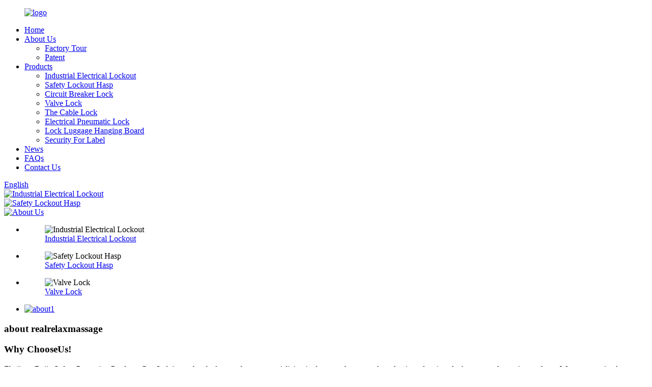

--- FILE ---
content_type: text/html; charset=UTF-8
request_url: https://www.bojialocks.com/
body_size: 7633
content:
<!DOCTYPE html>
<html dir="ltr" lang="en">
<head>
<meta http-equiv="Content-Type" content="text/html; charset=UTF-8" />
<title>Mcb Lock, Lockout Valves, Valve Padlock - BOJIASP</title>
<meta name="viewport" content="width=device-width,initial-scale=1,minimum-scale=1,maximum-scale=1,user-scalable=no">
<link rel="apple-touch-icon-precomposed" href="">
<meta name="format-detection" content="telephone=no">
<meta name="apple-mobile-web-app-capable" content="yes">
<meta name="apple-mobile-web-app-status-bar-style" content="black">
<link href="//cdnus.globalso.com/bojialocks/style/global/style.css" rel="stylesheet">
<link href="//cdnus.globalso.com/bojialocks/style/public/public.css" rel="stylesheet">

<link rel="shortcut icon" href="" />
<meta name="description" itemprop="description" content="BOJIASP is a safety lock manufacturer specializing in the manufacture and production of various locks, tags and security products." />

<meta name="keywords" itemprop="keywords" content="Mcb Lock, Lockout Valves, Valve Padlock, Mccb Lockout, Mcb Lockout Kit, Circuit Lockout, Lockout Tools, Nylon Padlock, Lockout Labels, Machine Lockout" />

<link rel="canonical" href="https://www.bojialocks.com/" />
</head>
<body>
<div class="container">
    <!-- web_head start -->
   <header class="index_web_head web_head">
      <section class="head_layer">
        <div class="layout">
          <figure class="logo"> <a href="https://www.bojialocks.com/">			<img src="https://cdnus.globalso.com/bojialocks/logo.png" alt="logo">
				</a></figure>
          <nav class="nav_wrap">
            <ul class="head_nav">
                <li class="nav-current"><a href="/">Home</a></li>
<li><a href="https://www.bojialocks.com/about-us/">About Us</a>
<ul class="sub-menu">
	<li><a href="https://www.bojialocks.com/factory-tour/">Factory Tour</a></li>
	<li><a href="https://www.bojialocks.com/patent/">Patent</a></li>
</ul>
</li>
<li><a href="https://www.bojialocks.com/products/">Products</a>
<ul class="sub-menu">
	<li><a href="https://www.bojialocks.com/industrial-electrical-lockout/">Industrial Electrical Lockout</a></li>
	<li><a href="https://www.bojialocks.com/safety-lockout-hasp/">Safety Lockout Hasp</a></li>
	<li><a href="https://www.bojialocks.com/circuit-breaker-lock/">Circuit Breaker Lock</a></li>
	<li><a href="https://www.bojialocks.com/valve-lock/">Valve Lock</a></li>
	<li><a href="https://www.bojialocks.com/the-cable-lock/">The Cable Lock</a></li>
	<li><a href="https://www.bojialocks.com/electrical-pneumatic-lock/">Electrical Pneumatic Lock</a></li>
	<li><a href="https://www.bojialocks.com/lock-luggage-hanging-board/">Lock Luggage Hanging Board</a></li>
	<li><a href="https://www.bojialocks.com/security-for-label/">Security For Label</a></li>
</ul>
</li>
<li><a href="https://www.bojialocks.com/news/">News</a></li>
<li><a href="https://www.bojialocks.com/faqs/">FAQs</a></li>
<li><a href="https://www.bojialocks.com/contact-us/">Contact Us</a></li>
            </ul>
          </nav>
          <div class="head_right">
            <div id="btn-search" class="btn--search"></div>
           <div class="change-language ensemble">
  <div class="change-language-info">
    <div class="change-language-title medium-title">
       <div class="language-flag language-flag-en"><a href="https://www.bojialocks.com/"><b class="country-flag"></b><span>English</span> </a></div>
       <b class="language-icon"></b> 
    </div>
	<div class="change-language-cont sub-content">
        <div class="empty"></div>
    </div>
  </div>
</div>
<!--theme260-->            
          </div>
        </div>
      </section>
    </header>
    <!--// web_head end --><section class="slider_banner">
    <div class="swiper-wrapper">
                <div class="swiper-slide"><a href="/industrial-electrical-lockout/"><img src="https://cdnus.globalso.com/bojialocks/1.jpg" alt="Industrial Electrical Lockout" /></a></div>
                  <div class="swiper-slide"><a href="/safety-lockout-hasp/"><img src="https://cdnus.globalso.com/bojialocks/230.jpg" alt="Safety Lockout Hasp" /></a></div>
                  <div class="swiper-slide"><a href="/about-us/"><img src="https://cdnus.globalso.com/bojialocks/31.jpg" alt="About Us" /></a></div>
            </div>
    <div class="slider_swiper_buttons">
      <div class="swiper-button-prev swiper-button-white"></div>
      <div class="swiper-button-next swiper-button-white"></div>
    </div>
    <div class="slider_swiper_control">
      <div class="swiper-pagination swiper-pagination-white"></div>
    </div>
  </section>
   <section class="web_main index_main">
        <!-- index_product_classification -->
     <section class="index_product_classification layout">
      <section class="product_classification_wrap">
        <section class="product_classification">
          <ul class="swiper-wrapper">
                          <li class="swiper-slide classification_item wow fadeInLeftA" data-wow-delay=".1s" data-wow-duration=".8s">
              <figure> 
                <span class="item_img">
                    <img src="https://cdnus.globalso.com/bojialocks/Industrial-Electrical-Lockout1.jpg" alt="Industrial Electrical Lockout"/>
                </span>
                <figcaption> 
                    <span class="product-icon">
                       
                    </span> 
                    <a href="/industrial-electrical-lockout/" class="browse-link"><span class="product-title">Industrial Electrical Lockout</span> </a> 
                 
                </figcaption>
              </figure>
            </li>
                        <li class="swiper-slide classification_item wow fadeInLeftA" data-wow-delay=".1s" data-wow-duration=".8s">
              <figure> 
                <span class="item_img">
                    <img src="https://cdnus.globalso.com/bojialocks/Safety-Lockout-Hasp1.jpg" alt="Safety Lockout Hasp"/>
                </span>
                <figcaption> 
                    <span class="product-icon">
                       
                    </span> 
                    <a href="/safety-lockout-hasp/" class="browse-link"><span class="product-title">Safety Lockout Hasp</span> </a> 
                 
                </figcaption>
              </figure>
            </li>
                        <li class="swiper-slide classification_item wow fadeInLeftA" data-wow-delay=".1s" data-wow-duration=".8s">
              <figure> 
                <span class="item_img">
                    <img src="https://cdnus.globalso.com/bojialocks/Valve-Lock1.jpg" alt="Valve Lock"/>
                </span>
                <figcaption> 
                    <span class="product-icon">
                       
                    </span> 
                    <a href="/valve-lock/" class="browse-link"><span class="product-title">Valve Lock</span> </a> 
                 
                </figcaption>
              </figure>
            </li>
                      </ul>
        </section>
        <div class="slider_swiper_buttons">
          <div class="swiper-button-prev swiper-button-white"><span class="slide-page-box"></span></div>
          <div class="swiper-button-next swiper-button-white"><span class="slide-page-box"></span></div>
        </div>
        <div class="slider_swiper_control">
          <div class="swiper-pagination swiper-pagination-white"></div>
        </div>
      </section>
    </section>
	
	 <!-- index_company_intr -->
    <section class="index_company_intr">
      <div class="index_bd">
        <div class="flex_row">
          <div class="company_intr_img wow fadeInLeftA" data-wow-delay=".2s" data-wow-duration=".8s">
            <div class="company_intr_slider">
              <ul class="swiper-wrapper">
                                <li class="swiper-slide"><a href="/about-us/"><img src="https://cdnus.globalso.com/bojialocks/about11.jpg" alt="about1"></a></li> 
                              </ul>
              <div class="swiper_control">
                <div class="swiper_buttons">
                  <div class="swiper-button-prev"><span class="slide-page-box"></span></div>
                  <div class="swiper-button-next"><span class="slide-page-box"></span></div>
                </div>
                <div class="swiper-pagination"></div>
              </div>
            </div>
          </div>
          <div class="company_intr_cont wow fadeInRightA" data-wow-delay=".5s" data-wow-duration=".8s">
            <div class="intr_cont_inner">
              <div class="index_hd">
                <h1 class="hd_title wow fadeInRightA" data-wow-delay=".9s" data-wow-duration=".8s">about realrelaxmassage</h1>
                <h3 class="hd_desc wow fadeInRightA" data-wow-delay=".7s" data-wow-duration=".8s">Why ChooseUs!</h3>
              </div>
              <div class="company_intr_desc wow fadeInRightA" data-wow-delay="1.1s" data-wow-duration=".8s"><p>Zhejiang Bojia Safety Protection Products Co., Ltd. is a safety lock manufacturer specializing in the manufacture and production of various locks, tags and security products. We are committed to advocating &#8220;prevention safety first, lock safety second&#8221;. Since its establishment, it has been engaged in the R&amp;D, manufacturing and sales of security products, and has maintained close cooperation with many well-known domestic companies, specializing in the R&amp;D, production and sales of security products.</p>
</div>
              <div class="learn_more wow fadeInRightA" data-wow-delay="1.3s" data-wow-duration=".8s"> <a href="https://www.bojialocks.com/about-us/" class="btn_more">read more<i class="btn_wave_circle" ></i></a> </div>
            </div>
          </div>
        </div>
      </div>
    </section>
	 <!-- index_show_product_wrap -->
    <section class="index_show_product_wrap">
      <div class="layout">
        <div class="index_hd wow fadeInLeftA" data-wow-delay=".2s" data-wow-duration=".8s">
          <h2 class="hd_title">Featured products</h2>
          <h3 class="hd_desc">Design product</h3>
        </div>
        <div class="learn_more wow fadeInLeftA" data-wow-delay=".5s" data-wow-duration=".8s"> <a href="https://www.bojialocks.com/products/" class="btn_more">read more<i class="btn_wave_circle" ></i></a> </div>
        <ul class="show_products">
		           <li class="show_product wow fadeInUpA" data-wow-delay=".8s" data-wow-duration=".8s">
            <figure> <span class="show_img"><img src="https://cdnus.globalso.com/bojialocks/Industrial-Eletrical-Lockout.png" alt="Industrial Eletrical Lockout" /></span>
              <figcaption>
                <h4 class="show_title">Industrial Eletrical Lockout</h4>
                <div class="show_desc"></div>
                <a href="/industrial-electrical-lockout/" class="browse-link">View More</a> </figcaption>
            </figure>
          </li>
		            <li class="show_product wow fadeInUpA" data-wow-delay=".10s" data-wow-duration=".8s">
            <figure> <span class="show_img"><img src="https://cdnus.globalso.com/bojialocks/Safety-Lockout-Hasp.png" alt="Safety Lockout Hasp" /></span>
              <figcaption>
                <h4 class="show_title">Safety Lockout Hasp</h4>
                <div class="show_desc"></div>
                <a href="/safety-lockout-hasp/" class="browse-link">View More</a> </figcaption>
            </figure>
          </li>
		            <li class="show_product wow fadeInUpA" data-wow-delay=".12s" data-wow-duration=".8s">
            <figure> <span class="show_img"><img src="https://cdnus.globalso.com/bojialocks/Industry-Electrical-Lockout.png" alt="Industry Electrical Lockout" /></span>
              <figcaption>
                <h4 class="show_title">Industry Electrical Lockout</h4>
                <div class="show_desc"></div>
                <a href="/products/" class="browse-link">View More</a> </figcaption>
            </figure>
          </li>
		            <li class="show_product wow fadeInUpA" data-wow-delay=".14s" data-wow-duration=".8s">
            <figure> <span class="show_img"><img src="https://cdnus.globalso.com/bojialocks/Lock-Luggage-Hanging-Board.png" alt="Lock Luggage Hanging Board" /></span>
              <figcaption>
                <h4 class="show_title">Lock Luggage Hanging Board</h4>
                <div class="show_desc"></div>
                <a href="/lock-luggage-hanging-board/" class="browse-link">View More</a> </figcaption>
            </figure>
          </li>
		   
        </ul>
      </div>
    </section>
	<section class="index_show_advantage_wrap">
      <div class="layout">
        <div class="index_hd wow fadeInLeftA" data-wow-delay=".2s" data-wow-duration=".8s">
          <h2 class="hd_title">Our News</h2>
          <h3 class="hd_desc">News</h3>
        </div>
        <div class="idnex_bd">
          <div class="advantage_wrap">
            <ul class="advantage_items swiper-wrapper">
						
              <li class="advantage_item swiper-slide wow fadeInLeftA" data-wow-delay=".1s" data-wow-duration=".8s">
                <figure> 
                    <span class="item_img">
                                            </span>
                  <figcaption>
                    <h3 class="item_tit"><a href="https://www.bojialocks.com/news/enhance-security-with-our-clip-on-circuit-breaker-locks/">Enhance Security with Our Clip-On Circuit Breaker Locks</a></h3>
                    <span><time>25-10-20</time></span> 
                  </figcaption>
                </figure>
              </li>
			  
			  
              			
              <li class="advantage_item swiper-slide wow fadeInLeftA" data-wow-delay=".1s" data-wow-duration=".8s">
                <figure> 
                    <span class="item_img">
                                            </span>
                  <figcaption>
                    <h3 class="item_tit"><a href="https://www.bojialocks.com/news/basic-guide-to-miniature-circuit-breakers-features-usage-and-precautions/">Basic Guide to Miniature Circuit Breakers: Features, Usage and Precautions</a></h3>
                    <span><time>25-10-20</time></span> 
                  </figcaption>
                </figure>
              </li>
			  
			  
              			
              <li class="advantage_item swiper-slide wow fadeInLeftA" data-wow-delay=".1s" data-wow-duration=".8s">
                <figure> 
                    <span class="item_img">
                                            </span>
                  <figcaption>
                    <h3 class="item_tit"><a href="https://www.bojialocks.com/news/enhance-security-with-our-dual-purpose-circuit-breaker-lock/">Enhance security with our dual-purpose circuit breaker lock</a></h3>
                    <span><time>25-10-20</time></span> 
                  </figcaption>
                </figure>
              </li>
			  
			  
              			
              <li class="advantage_item swiper-slide wow fadeInLeftA" data-wow-delay=".1s" data-wow-duration=".8s">
                <figure> 
                    <span class="item_img">
                                            </span>
                  <figcaption>
                    <h3 class="item_tit"><a href="https://www.bojialocks.com/news/protect-your-electrical-system-with-a-universal-fuse-holder-lock/">Protect Your Electrical System with a Universal Fuse Holder Lock</a></h3>
                    <span><time>25-09-15</time></span> 
                  </figcaption>
                </figure>
              </li>
			  
			  
              			
              <li class="advantage_item swiper-slide wow fadeInLeftA" data-wow-delay=".1s" data-wow-duration=".8s">
                <figure> 
                    <span class="item_img">
                                            </span>
                  <figcaption>
                    <h3 class="item_tit"><a href="https://www.bojialocks.com/news/versatile-solution-universal-fuse-holder-lock-for-enhanced-security/">Versatile Solution: Universal Fuse Holder Lock for Enhanced Security</a></h3>
                    <span><time>25-09-15</time></span> 
                  </figcaption>
                </figure>
              </li>
			  
			  
              			
              <li class="advantage_item swiper-slide wow fadeInLeftA" data-wow-delay=".1s" data-wow-duration=".8s">
                <figure> 
                    <span class="item_img">
                                            </span>
                  <figcaption>
                    <h3 class="item_tit"><a href="https://www.bojialocks.com/news/enhance-security-with-our-small-and-medium-mccb-locks/">Enhance security with our small and medium MCCB locks</a></h3>
                    <span><time>25-08-24</time></span> 
                  </figcaption>
                </figure>
              </li>
			  
			  
              			
              <li class="advantage_item swiper-slide wow fadeInLeftA" data-wow-delay=".1s" data-wow-duration=".8s">
                <figure> 
                    <span class="item_img">
                                            </span>
                  <figcaption>
                    <h3 class="item_tit"><a href="https://www.bojialocks.com/news/enhance-security-with-our-versatile-small-and-medium-circuit-breaker-locks/">Enhance security with our versatile small and medium circuit breaker locks</a></h3>
                    <span><time>25-08-14</time></span> 
                  </figcaption>
                </figure>
              </li>
			  
			  
              			
              <li class="advantage_item swiper-slide wow fadeInLeftA" data-wow-delay=".1s" data-wow-duration=".8s">
                <figure> 
                    <span class="item_img">
                                            </span>
                  <figcaption>
                    <h3 class="item_tit"><a href="https://www.bojialocks.com/news/enhance-security-with-our-mcb-locks/">Enhance security with our MCB locks</a></h3>
                    <span><time>25-07-20</time></span> 
                  </figcaption>
                </figure>
              </li>
			  
			  
                          </ul>
          </div>
          <div class="swiper_buttons">
            <div class="swiper-button-prev"></div>
            <div class="swiper-button-next"></div>
          </div>
          <div class="swiper-pagination"></div>
        </div>
        <div class="learn_more wow fadeInLeftA" data-wow-delay=".2s" data-wow-duration=".8s"> <a href="/news/" class="btn_more">read more<i class="btn_wave_circle" ></i></a> </div>
      </div>
    </section>
 </section>

  <!-- web_footer start -->
<footer class="web_footer">
  <div class="layout">
    <div class="index_bd">
      <div class="service_items flex_row">
        <div class="service_item service_item_contact wow fadeInLeftA" data-wow-delay=".2s" data-wow-duration=".8s">
          <h2 class="service_item_title">Welcome to consult</h2>
          <div class="company_subscribe"> <a href="javascript:" class="button"> INQUITY NOW<i class="btn_wave_circle" ></i></a> </div>
          <ul class="foot_sns">
           		<li><a target="_blank" rel="nofollow" href="https://www.facebook.com/profile.php?id=61556576563206"><img src="https://cdnus.globalso.com/bojialocks/sns01.png" alt="Facebook"></a></li>
			<li><a target="_blank" rel="nofollow" href="javascript:"><img src="https://cdnus.globalso.com/bojialocks/sns03.png" alt="Instagram"></a></li>
			<li><a target="_blank" rel="nofollow" href="https://twitter.com/BOJIASP"><img src="https://cdnus.globalso.com/bojialocks/sns04.png" alt="Twitter"></a></li>
			<li><a target="_blank" rel="nofollow" href="javascript:"><img src="https://cdnus.globalso.com/bojialocks/sns05.png" alt="YouTube"></a></li>
	          </ul>
        </div>
        <div class="service_item service_item_news wow fadeInLeftA" data-wow-delay=".4s" data-wow-duration=".8s">
            <h2 class="service_item_title">recent posts</h2>
            <div class="foot_news_items">
			              <div class="foot_news_item"> <span>
			  			  </span>
                <div class="foot_news_info">
                  <h3 class="foot_news_tit"><a href="https://www.bojialocks.com/news/enhance-security-with-our-clip-on-circuit-breaker-locks/">Enhance Security with Our Clip-On Circuit Breaker Locks</a></h3>
                  <time>Oct-20-2025</time>
                </div>
              </div>
                         </div>
        </div>
        <div class="service_item service_item_company wow fadeInLeftA" data-wow-delay=".6s" data-wow-duration=".8s">
            <h2 class="service_item_title">office contacts</h2>
            <address class="foot_contact_list">
            <ul class="foot_contact">
			              <li class="contact_item contact_item_company">
                <div class="contact_txt"><span class="item_val">No. 20, Chanhe Road, Liushi Town, Yueqing City, Wenzhou City, Zhejiang Province</span> </div>
              </li>
			  			                <li class="contact_item contact_item_phone">
                <div class="contact_txt"> <a class="tel_link" href="tel:0086 0577-62906852"><span class="item_label">Phone: </span><span class="item_val">0086 0577-62906852</span></a> </div>
              </li>
			  			                <li class="contact_item contact_item_mail">
                <div class="contact_txt"> <a href="mailto:sales@bjlocks.com"><span class="item_label">Email: </span><span class="item_val">sales@bjlocks.com</span></a> </div>
              </li>
			              </ul>
            </address>
        </div>
      </div>
    </div>
  </div>
 <div class="copyright">                        © Copyright - 2010-2024 : All Rights Reserved.                 <script type="text/javascript" src="//www.globalso.site/livechat.js"></script>        <br><a href="/sitemap.xml">Sitemap</a> - <a href="https://www.bojialocks.com/top-blog/">TOP BLOG</a> - <a href="https://www.bojialocks.com/top-search/">TOP SEARCH</a>
<br>        </div>
</footer>
    <!--// web_footer end -->
   </div>
   <!--// container end -->
<aside class="scrollsidebar" id="scrollsidebar">
  <div class="side_content">
    <div class="side_list">
      <header class="hd"><img src="//cdn.goodao.net/title_pic.png" alt="Online Inquiry"/></header>
      <div class="cont">
        <li><a class="email" href="javascript:">Send Email</a></li>
                                      </div>
                  <div class="side_title"><a  class="close_btn"><span>x</span></a></div>
    </div>
  </div>
  <div class="show_btn"></div>
</aside>
<div class="inquiry-pop-bd">
  <div class="inquiry-pop"> <i class="ico-close-pop" onClick="hideMsgPop();"></i> 
   <script type="text/javascript" src="//www.globalso.site/form.js"></script>
  </div>
</div>
 <div class="web-search"> <b id="btn-search-close" class="btn--search-close"></b>
    <div style=" width:100%">
      <div class="head-search">
     <form action="https://www.bojialocks.com/index.php" method="get">
          <input class="search-ipt" name="s" placeholder="Start Typing..." />
		  	<input type="hidden" name="cat" />
          <input class="search-btn" type="submit" value=""/>
          <span class="search-attr">Hit enter to search or ESC to close</span>
        </form>
      </div>
    </div>
  </div>
<script type="text/javascript" src="//cdnus.globalso.com/bojialocks/style/global/js/jquery.min.js"></script> 
<script type="text/javascript" src="//cdnus.globalso.com/bojialocks/style/global/js/common.js"></script>
<script type="text/javascript" src="//cdnus.globalso.com/bojialocks/style/public/public.js"></script> 
<script src="https://cdnus.globalso.com/style/js/stats_init.js"></script>
<!--[if lt IE 9]>
<script src="//cdn.globalso.com/bjlocks/style/global/js/html5.js"></script>
<![endif]-->
<script>
function getCookie(name) {
    var arg = name + "=";
    var alen = arg.length;
    var clen = document.cookie.length;
    var i = 0;
    while (i < clen) {
        var j = i + alen;
        if (document.cookie.substring(i, j) == arg) return getCookieVal(j);
        i = document.cookie.indexOf(" ", i) + 1;
        if (i == 0) break;
    }
    return null;
}
function setCookie(name, value) {
    var expDate = new Date();
    var argv = setCookie.arguments;
    var argc = setCookie.arguments.length;
    var expires = (argc > 2) ? argv[2] : null;
    var path = (argc > 3) ? argv[3] : null;
    var domain = (argc > 4) ? argv[4] : null;
    var secure = (argc > 5) ? argv[5] : false;
    if (expires != null) {
        expDate.setTime(expDate.getTime() + expires);
    }
    document.cookie = name + "=" + escape(value) + ((expires == null) ? "": ("; expires=" + expDate.toUTCString())) + ((path == null) ? "": ("; path=" + path)) + ((domain == null) ? "": ("; domain=" + domain)) + ((secure == true) ? "; secure": "");
}
function getCookieVal(offset) {
    var endstr = document.cookie.indexOf(";", offset);
    if (endstr == -1) endstr = document.cookie.length;
    return unescape(document.cookie.substring(offset, endstr));
}

var firstshow = 0;
var cfstatshowcookie = getCookie('easyiit_stats');
if (cfstatshowcookie != 1) {
    a = new Date();
    h = a.getHours();
    m = a.getMinutes();
    s = a.getSeconds();
    sparetime = 1000 * 60 * 60 * 24 * 1 - (h * 3600 + m * 60 + s) * 1000 - 1;
    setCookie('easyiit_stats', 1, sparetime, '/');
    firstshow = 1;
}
if (!navigator.cookieEnabled) {
    firstshow = 0;
}
var referrer = escape(document.referrer);
var currweb = escape(location.href);
var screenwidth = screen.width;
var screenheight = screen.height;
var screencolordepth = screen.colorDepth;

</script>
<ul class="prisna-wp-translate-seo" id="prisna-translator-seo"><li class="language-flag language-flag-en"><a href="https://www.bojialocks.com/" title="English"><b class="country-flag"></b><span>English</span></a></li><li class="language-flag language-flag-fr"><a href="https://www.bojialocks.com/fr/" title="French"><b class="country-flag"></b><span>French</span></a></li><li class="language-flag language-flag-de"><a href="https://www.bojialocks.com/de/" title="German"><b class="country-flag"></b><span>German</span></a></li><li class="language-flag language-flag-pt"><a href="https://www.bojialocks.com/pt/" title="Portuguese"><b class="country-flag"></b><span>Portuguese</span></a></li><li class="language-flag language-flag-es"><a href="https://www.bojialocks.com/es/" title="Spanish"><b class="country-flag"></b><span>Spanish</span></a></li><li class="language-flag language-flag-ru"><a href="https://www.bojialocks.com/ru/" title="Russian"><b class="country-flag"></b><span>Russian</span></a></li><li class="language-flag language-flag-ja"><a href="https://www.bojialocks.com/ja/" title="Japanese"><b class="country-flag"></b><span>Japanese</span></a></li><li class="language-flag language-flag-ko"><a href="https://www.bojialocks.com/ko/" title="Korean"><b class="country-flag"></b><span>Korean</span></a></li><li class="language-flag language-flag-ar"><a href="https://www.bojialocks.com/ar/" title="Arabic"><b class="country-flag"></b><span>Arabic</span></a></li><li class="language-flag language-flag-ga"><a href="https://www.bojialocks.com/ga/" title="Irish"><b class="country-flag"></b><span>Irish</span></a></li><li class="language-flag language-flag-el"><a href="https://www.bojialocks.com/el/" title="Greek"><b class="country-flag"></b><span>Greek</span></a></li><li class="language-flag language-flag-tr"><a href="https://www.bojialocks.com/tr/" title="Turkish"><b class="country-flag"></b><span>Turkish</span></a></li><li class="language-flag language-flag-it"><a href="https://www.bojialocks.com/it/" title="Italian"><b class="country-flag"></b><span>Italian</span></a></li><li class="language-flag language-flag-da"><a href="https://www.bojialocks.com/da/" title="Danish"><b class="country-flag"></b><span>Danish</span></a></li><li class="language-flag language-flag-ro"><a href="https://www.bojialocks.com/ro/" title="Romanian"><b class="country-flag"></b><span>Romanian</span></a></li><li class="language-flag language-flag-id"><a href="https://www.bojialocks.com/id/" title="Indonesian"><b class="country-flag"></b><span>Indonesian</span></a></li><li class="language-flag language-flag-cs"><a href="https://www.bojialocks.com/cs/" title="Czech"><b class="country-flag"></b><span>Czech</span></a></li><li class="language-flag language-flag-af"><a href="https://www.bojialocks.com/af/" title="Afrikaans"><b class="country-flag"></b><span>Afrikaans</span></a></li><li class="language-flag language-flag-sv"><a href="https://www.bojialocks.com/sv/" title="Swedish"><b class="country-flag"></b><span>Swedish</span></a></li><li class="language-flag language-flag-pl"><a href="https://www.bojialocks.com/pl/" title="Polish"><b class="country-flag"></b><span>Polish</span></a></li><li class="language-flag language-flag-eu"><a href="https://www.bojialocks.com/eu/" title="Basque"><b class="country-flag"></b><span>Basque</span></a></li><li class="language-flag language-flag-ca"><a href="https://www.bojialocks.com/ca/" title="Catalan"><b class="country-flag"></b><span>Catalan</span></a></li><li class="language-flag language-flag-eo"><a href="https://www.bojialocks.com/eo/" title="Esperanto"><b class="country-flag"></b><span>Esperanto</span></a></li><li class="language-flag language-flag-hi"><a href="https://www.bojialocks.com/hi/" title="Hindi"><b class="country-flag"></b><span>Hindi</span></a></li><li class="language-flag language-flag-lo"><a href="https://www.bojialocks.com/lo/" title="Lao"><b class="country-flag"></b><span>Lao</span></a></li><li class="language-flag language-flag-sq"><a href="https://www.bojialocks.com/sq/" title="Albanian"><b class="country-flag"></b><span>Albanian</span></a></li><li class="language-flag language-flag-am"><a href="https://www.bojialocks.com/am/" title="Amharic"><b class="country-flag"></b><span>Amharic</span></a></li><li class="language-flag language-flag-hy"><a href="https://www.bojialocks.com/hy/" title="Armenian"><b class="country-flag"></b><span>Armenian</span></a></li><li class="language-flag language-flag-az"><a href="https://www.bojialocks.com/az/" title="Azerbaijani"><b class="country-flag"></b><span>Azerbaijani</span></a></li><li class="language-flag language-flag-be"><a href="https://www.bojialocks.com/be/" title="Belarusian"><b class="country-flag"></b><span>Belarusian</span></a></li><li class="language-flag language-flag-bn"><a href="https://www.bojialocks.com/bn/" title="Bengali"><b class="country-flag"></b><span>Bengali</span></a></li><li class="language-flag language-flag-bs"><a href="https://www.bojialocks.com/bs/" title="Bosnian"><b class="country-flag"></b><span>Bosnian</span></a></li><li class="language-flag language-flag-bg"><a href="https://www.bojialocks.com/bg/" title="Bulgarian"><b class="country-flag"></b><span>Bulgarian</span></a></li><li class="language-flag language-flag-ceb"><a href="https://www.bojialocks.com/ceb/" title="Cebuano"><b class="country-flag"></b><span>Cebuano</span></a></li><li class="language-flag language-flag-ny"><a href="https://www.bojialocks.com/ny/" title="Chichewa"><b class="country-flag"></b><span>Chichewa</span></a></li><li class="language-flag language-flag-co"><a href="https://www.bojialocks.com/co/" title="Corsican"><b class="country-flag"></b><span>Corsican</span></a></li><li class="language-flag language-flag-hr"><a href="https://www.bojialocks.com/hr/" title="Croatian"><b class="country-flag"></b><span>Croatian</span></a></li><li class="language-flag language-flag-nl"><a href="https://www.bojialocks.com/nl/" title="Dutch"><b class="country-flag"></b><span>Dutch</span></a></li><li class="language-flag language-flag-et"><a href="https://www.bojialocks.com/et/" title="Estonian"><b class="country-flag"></b><span>Estonian</span></a></li><li class="language-flag language-flag-tl"><a href="https://www.bojialocks.com/tl/" title="Filipino"><b class="country-flag"></b><span>Filipino</span></a></li><li class="language-flag language-flag-fi"><a href="https://www.bojialocks.com/fi/" title="Finnish"><b class="country-flag"></b><span>Finnish</span></a></li><li class="language-flag language-flag-fy"><a href="https://www.bojialocks.com/fy/" title="Frisian"><b class="country-flag"></b><span>Frisian</span></a></li><li class="language-flag language-flag-gl"><a href="https://www.bojialocks.com/gl/" title="Galician"><b class="country-flag"></b><span>Galician</span></a></li><li class="language-flag language-flag-ka"><a href="https://www.bojialocks.com/ka/" title="Georgian"><b class="country-flag"></b><span>Georgian</span></a></li><li class="language-flag language-flag-gu"><a href="https://www.bojialocks.com/gu/" title="Gujarati"><b class="country-flag"></b><span>Gujarati</span></a></li><li class="language-flag language-flag-ht"><a href="https://www.bojialocks.com/ht/" title="Haitian"><b class="country-flag"></b><span>Haitian</span></a></li><li class="language-flag language-flag-ha"><a href="https://www.bojialocks.com/ha/" title="Hausa"><b class="country-flag"></b><span>Hausa</span></a></li><li class="language-flag language-flag-haw"><a href="https://www.bojialocks.com/haw/" title="Hawaiian"><b class="country-flag"></b><span>Hawaiian</span></a></li><li class="language-flag language-flag-iw"><a href="https://www.bojialocks.com/iw/" title="Hebrew"><b class="country-flag"></b><span>Hebrew</span></a></li><li class="language-flag language-flag-hmn"><a href="https://www.bojialocks.com/hmn/" title="Hmong"><b class="country-flag"></b><span>Hmong</span></a></li><li class="language-flag language-flag-hu"><a href="https://www.bojialocks.com/hu/" title="Hungarian"><b class="country-flag"></b><span>Hungarian</span></a></li><li class="language-flag language-flag-is"><a href="https://www.bojialocks.com/is/" title="Icelandic"><b class="country-flag"></b><span>Icelandic</span></a></li><li class="language-flag language-flag-ig"><a href="https://www.bojialocks.com/ig/" title="Igbo"><b class="country-flag"></b><span>Igbo</span></a></li><li class="language-flag language-flag-jw"><a href="https://www.bojialocks.com/jw/" title="Javanese"><b class="country-flag"></b><span>Javanese</span></a></li><li class="language-flag language-flag-kn"><a href="https://www.bojialocks.com/kn/" title="Kannada"><b class="country-flag"></b><span>Kannada</span></a></li><li class="language-flag language-flag-kk"><a href="https://www.bojialocks.com/kk/" title="Kazakh"><b class="country-flag"></b><span>Kazakh</span></a></li><li class="language-flag language-flag-km"><a href="https://www.bojialocks.com/km/" title="Khmer"><b class="country-flag"></b><span>Khmer</span></a></li><li class="language-flag language-flag-ku"><a href="https://www.bojialocks.com/ku/" title="Kurdish"><b class="country-flag"></b><span>Kurdish</span></a></li><li class="language-flag language-flag-ky"><a href="https://www.bojialocks.com/ky/" title="Kyrgyz"><b class="country-flag"></b><span>Kyrgyz</span></a></li><li class="language-flag language-flag-la"><a href="https://www.bojialocks.com/la/" title="Latin"><b class="country-flag"></b><span>Latin</span></a></li><li class="language-flag language-flag-lv"><a href="https://www.bojialocks.com/lv/" title="Latvian"><b class="country-flag"></b><span>Latvian</span></a></li><li class="language-flag language-flag-lt"><a href="https://www.bojialocks.com/lt/" title="Lithuanian"><b class="country-flag"></b><span>Lithuanian</span></a></li><li class="language-flag language-flag-lb"><a href="https://www.bojialocks.com/lb/" title="Luxembou.."><b class="country-flag"></b><span>Luxembou..</span></a></li><li class="language-flag language-flag-mk"><a href="https://www.bojialocks.com/mk/" title="Macedonian"><b class="country-flag"></b><span>Macedonian</span></a></li><li class="language-flag language-flag-mg"><a href="https://www.bojialocks.com/mg/" title="Malagasy"><b class="country-flag"></b><span>Malagasy</span></a></li><li class="language-flag language-flag-ms"><a href="https://www.bojialocks.com/ms/" title="Malay"><b class="country-flag"></b><span>Malay</span></a></li><li class="language-flag language-flag-ml"><a href="https://www.bojialocks.com/ml/" title="Malayalam"><b class="country-flag"></b><span>Malayalam</span></a></li><li class="language-flag language-flag-mt"><a href="https://www.bojialocks.com/mt/" title="Maltese"><b class="country-flag"></b><span>Maltese</span></a></li><li class="language-flag language-flag-mi"><a href="https://www.bojialocks.com/mi/" title="Maori"><b class="country-flag"></b><span>Maori</span></a></li><li class="language-flag language-flag-mr"><a href="https://www.bojialocks.com/mr/" title="Marathi"><b class="country-flag"></b><span>Marathi</span></a></li><li class="language-flag language-flag-mn"><a href="https://www.bojialocks.com/mn/" title="Mongolian"><b class="country-flag"></b><span>Mongolian</span></a></li><li class="language-flag language-flag-my"><a href="https://www.bojialocks.com/my/" title="Burmese"><b class="country-flag"></b><span>Burmese</span></a></li><li class="language-flag language-flag-ne"><a href="https://www.bojialocks.com/ne/" title="Nepali"><b class="country-flag"></b><span>Nepali</span></a></li><li class="language-flag language-flag-no"><a href="https://www.bojialocks.com/no/" title="Norwegian"><b class="country-flag"></b><span>Norwegian</span></a></li><li class="language-flag language-flag-ps"><a href="https://www.bojialocks.com/ps/" title="Pashto"><b class="country-flag"></b><span>Pashto</span></a></li><li class="language-flag language-flag-fa"><a href="https://www.bojialocks.com/fa/" title="Persian"><b class="country-flag"></b><span>Persian</span></a></li><li class="language-flag language-flag-pa"><a href="https://www.bojialocks.com/pa/" title="Punjabi"><b class="country-flag"></b><span>Punjabi</span></a></li><li class="language-flag language-flag-sr"><a href="https://www.bojialocks.com/sr/" title="Serbian"><b class="country-flag"></b><span>Serbian</span></a></li><li class="language-flag language-flag-st"><a href="https://www.bojialocks.com/st/" title="Sesotho"><b class="country-flag"></b><span>Sesotho</span></a></li><li class="language-flag language-flag-si"><a href="https://www.bojialocks.com/si/" title="Sinhala"><b class="country-flag"></b><span>Sinhala</span></a></li><li class="language-flag language-flag-sk"><a href="https://www.bojialocks.com/sk/" title="Slovak"><b class="country-flag"></b><span>Slovak</span></a></li><li class="language-flag language-flag-sl"><a href="https://www.bojialocks.com/sl/" title="Slovenian"><b class="country-flag"></b><span>Slovenian</span></a></li><li class="language-flag language-flag-so"><a href="https://www.bojialocks.com/so/" title="Somali"><b class="country-flag"></b><span>Somali</span></a></li><li class="language-flag language-flag-sm"><a href="https://www.bojialocks.com/sm/" title="Samoan"><b class="country-flag"></b><span>Samoan</span></a></li><li class="language-flag language-flag-gd"><a href="https://www.bojialocks.com/gd/" title="Scots Gaelic"><b class="country-flag"></b><span>Scots Gaelic</span></a></li><li class="language-flag language-flag-sn"><a href="https://www.bojialocks.com/sn/" title="Shona"><b class="country-flag"></b><span>Shona</span></a></li><li class="language-flag language-flag-sd"><a href="https://www.bojialocks.com/sd/" title="Sindhi"><b class="country-flag"></b><span>Sindhi</span></a></li><li class="language-flag language-flag-su"><a href="https://www.bojialocks.com/su/" title="Sundanese"><b class="country-flag"></b><span>Sundanese</span></a></li><li class="language-flag language-flag-sw"><a href="https://www.bojialocks.com/sw/" title="Swahili"><b class="country-flag"></b><span>Swahili</span></a></li><li class="language-flag language-flag-tg"><a href="https://www.bojialocks.com/tg/" title="Tajik"><b class="country-flag"></b><span>Tajik</span></a></li><li class="language-flag language-flag-ta"><a href="https://www.bojialocks.com/ta/" title="Tamil"><b class="country-flag"></b><span>Tamil</span></a></li><li class="language-flag language-flag-te"><a href="https://www.bojialocks.com/te/" title="Telugu"><b class="country-flag"></b><span>Telugu</span></a></li><li class="language-flag language-flag-th"><a href="https://www.bojialocks.com/th/" title="Thai"><b class="country-flag"></b><span>Thai</span></a></li><li class="language-flag language-flag-uk"><a href="https://www.bojialocks.com/uk/" title="Ukrainian"><b class="country-flag"></b><span>Ukrainian</span></a></li><li class="language-flag language-flag-ur"><a href="https://www.bojialocks.com/ur/" title="Urdu"><b class="country-flag"></b><span>Urdu</span></a></li><li class="language-flag language-flag-uz"><a href="https://www.bojialocks.com/uz/" title="Uzbek"><b class="country-flag"></b><span>Uzbek</span></a></li><li class="language-flag language-flag-vi"><a href="https://www.bojialocks.com/vi/" title="Vietnamese"><b class="country-flag"></b><span>Vietnamese</span></a></li><li class="language-flag language-flag-cy"><a href="https://www.bojialocks.com/cy/" title="Welsh"><b class="country-flag"></b><span>Welsh</span></a></li><li class="language-flag language-flag-xh"><a href="https://www.bojialocks.com/xh/" title="Xhosa"><b class="country-flag"></b><span>Xhosa</span></a></li><li class="language-flag language-flag-yi"><a href="https://www.bojialocks.com/yi/" title="Yiddish"><b class="country-flag"></b><span>Yiddish</span></a></li><li class="language-flag language-flag-yo"><a href="https://www.bojialocks.com/yo/" title="Yoruba"><b class="country-flag"></b><span>Yoruba</span></a></li><li class="language-flag language-flag-zu"><a href="https://www.bojialocks.com/zu/" title="Zulu"><b class="country-flag"></b><span>Zulu</span></a></li></ul></body>
</html><!-- Globalso Cache file was created in 0.21336817741394 seconds, on 20-10-25 8:53:11 --><!-- via php -->